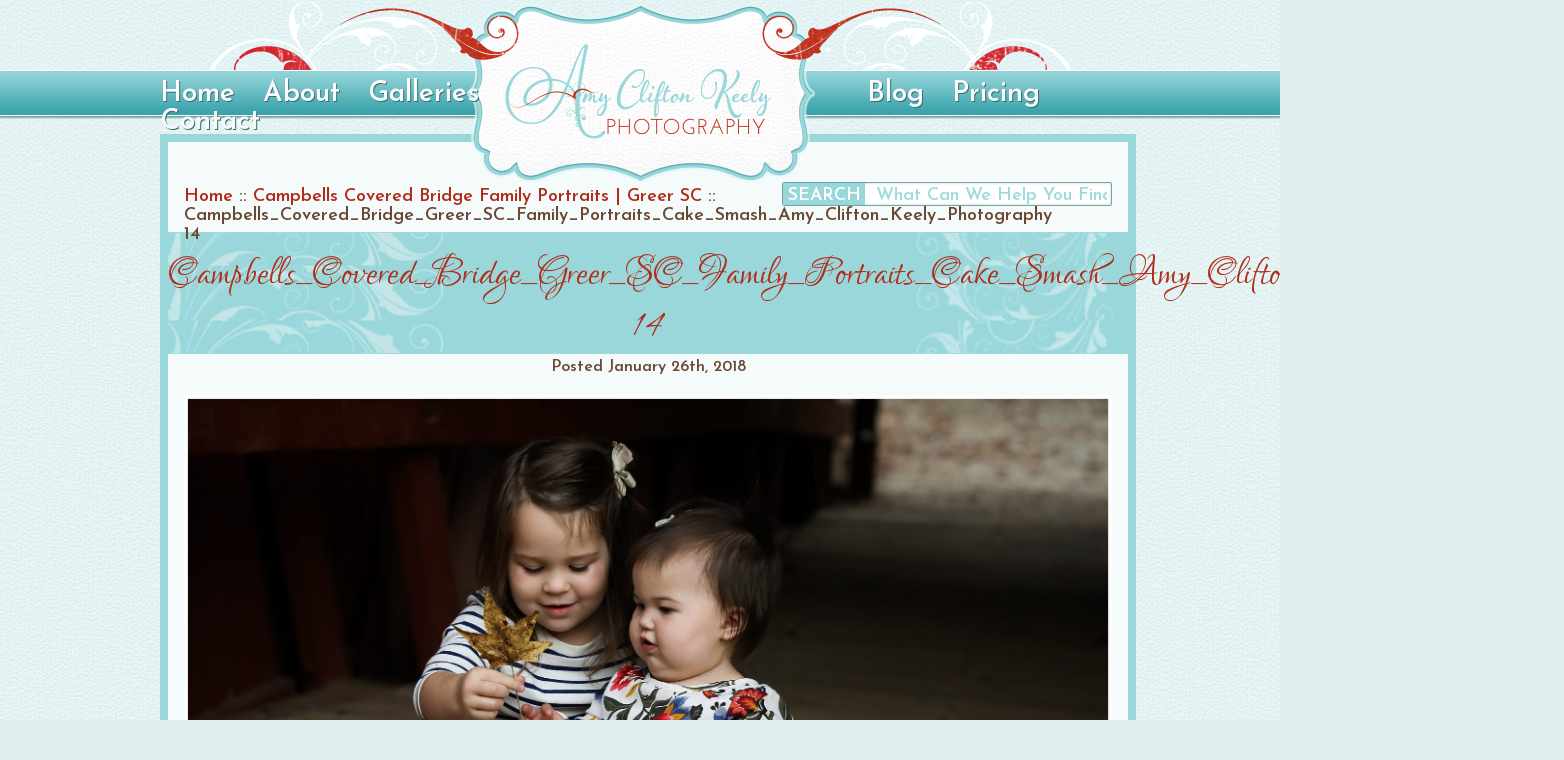

--- FILE ---
content_type: text/css; charset=UTF-8
request_url: https://amycliftonkeelyphotography.com/wp-content/themes/amyclifton/style.css
body_size: 3088
content:
/*   
Theme Name: Amy Clifton Photography
Author: Drum Creative
*/

/*Reset*/
html, body, div, span, object, iframe, h1, h2, h3, h4, h5, h6, p, blockquote, pre, abbr, address, cite, code, del, dfn, em, img, ins, kbd, q, samp, small, strong, sub, sup, var, b, i, dl, dt, dd, ol, ul, li, fieldset, form, label, legend, table, caption, tbody, tfoot, thead, tr, th, td, article, aside, figure, footer, header, hgroup, menu, nav, section, menu, time, mark, audio, video {
	margin: 0;
	padding: 0;
	border: 0;
	outline: 0;
	font-size: 100%;
	vertical-align: baseline;
	background: transparent;
}									
article, aside, figure, footer, header, hgroup, nav, section {display: block;}
img, object, embed {max-width: 100%;}
html {overflow-y: scroll;}

ul {list-style: none;}

blockquote, q {quotes: none;}
blockquote:before, blockquote:after, q:before, q:after {content: ''; content: none;}

a {margin: 0; padding: 0; font-size: 100%; vertical-align: baseline; background: transparent;}
del {text-decoration: line-through;}
abbr[title], dfn[title] {border-bottom: 1px dotted #000; cursor: help;}

img {
	max-width: 100%;
	height: auto;
}
img.alignleft, .alignleft{ float: left; margin: 15px 15px 15px 0;}
img.alignright{ float: right; margin-left: 15px 0 15px 15px;}
img.aligncenter{ margin: 15px auto; display: block;}
.gallery-block { vertical-align: top; padding-top: 0!important;}
table {border-collapse: collapse; border-spacing: 0;}
th {font-weight: bold; vertical-align: bottom;}
td {font-weight: normal; vertical-align: top;}

hr {display: block; height: 1px; border: 0; border-top: 1px solid #ccc; margin: 1em 0; padding: 0;}
input, select {vertical-align: middle;}

pre { white-space: pre; /* CSS2 */ white-space: pre-wrap; /* CSS 2.1 */ white-space: pre-line; /* CSS 3 */ word-wrap: break-word; /* IE */}

input[type="radio"] {vertical-align: text-bottom;}
input[type="checkbox"] {vertical-align: bottom; *vertical-align: baseline;}
.ie6 input {vertical-align: text-bottom;}

select, input, textarea {font: 99% sans-serif;}

table {font-size: inherit; font: 100%;}
 
a:hover, a:active {outline: none;}

small {font-size: 85%;}

strong, th {font-weight: bold;}

td, td img {vertical-align: top;} 

sub, sup {font-size: 75%; line-height: 0; position: relative;}
sup {top: -0.5em;}
sub {bottom: -0.25em;}

pre, code, kbd, samp {font-family: monospace, sans-serif;}

.clickable, label, input[type=button], input[type=submit], button {cursor: pointer;}
button, input, select, textarea {margin: 0;}
button {width: auto; overflow: visible;}
.ie7 img {-ms-interpolation-mode: bicubic;}

.ie6 html {filter: expression(document.execCommand("BackgroundImageCache", false, true));}

.clearfix:before, .clearfix:after { content: "\0020"; display: block; height: 0; overflow: hidden; }  
.clearfix:after { clear: both; }  
.clearfix { zoom: 1; }  


/*Styles*/

body{font-size: 18px; font-family: 'Josefin Sans', Helvetica, Arial, sans-serif; background-color: #dfeeee; background-image: url(images/bkg.jpg);}
body, select, input, textarea{color: #6a4833;}

/*Highlight Colors*/
::-moz-selection{background: #99d7db; color: #fff; text-shadow: none;}
::selection{background: #99d7db; color: #fff; text-shadow: none;} 
a:link{-webkit-tap-highlight-color: #99d7db;} 
ins{background-color: #99d7db; color: #fff; text-decoration: none;}
mark{background-color: #99d7db; color: #fff; font-style: italic; font-weight: bold;}

a{ color: #b12c1a; text-decoration: none;}
a:hover{ color: #db3018;}

h1, h2, h3, h4, h5, h6{ line-height: normal; font-weight: normal; font-family: "Lovers Quarrel", Georgia, Times New Roman, serif;}
h1{ font-size: 52px;}
h2{ font-size: 46px;}
h3{ font-size: 40px;}
h4{ font-size: 34px;}
h5{ font-size: 28px;}
h6{ font-size: 21px;}

#header{ width: 100%; height: 184px; background-image: url(images/header.png);}
#header-wrap{ width: 960px; margin: 0 auto; height: 184px; background-image: url(images/amyclifton.png); background-position: center center; background-repeat: no-repeat; position: relative; z-index: 100;}
#nav, #nav ul { list-style: none; line-height: 1; position: relative; z-index: 200; font-size: 28px;}
#nav{ padding-top: 80px;}
#nav a { display: block; width: auto; color: #fafafa; text-decoration: none;}
#nav li { float: left; width: auto;}
#nav li a{ text-shadow: 1px 1px #386e71; margin-right: 28px;}
#nav li:hover, #nav a:hover, #nav > li:hover a{ text-decoration: none; color: #fff;}
#nav li ul { position: absolute; width: 189px; left: -999em; margin-left: 0; text-align: left; padding: 0; text-transform: none; background-color: #bf2e1a; font-size: 21px;}
#nav li ul li{}
#nav li ul li a{ padding: 8px 0 8px 15px; width: 174px; text-align: left; color: #fff; border-right: none; text-shadow: none;}
#nav li ul li a:hover{ background-color: #ae2917; border-top: 3px solid #982414; margin-top: -3px;}
#nav li ul ul { margin: -33px 0 0 189px;}
#nav li:hover ul ul, #nav li:hover ul ul ul, #nav li.sfhover ul ul, #nav li.sfhover ul ul ul { left: -999em;}
#nav li:hover ul, #nav li li:hover ul, #nav li li li:hover ul, #nav li.sfhover ul, #nav li li.sfhover ul, #nav li li li.sfhover ul { left: auto;}
#menu-item-41{ margin-left: 360px;}
#menu-item-38 a{ margin-right: 0 !important;}

#page-wrap{width: 960px; margin: 20px auto;}
#slider-pro-2 .image {margin-top: 0 !important;}
#slider-pro-2 {margin-top: 20px;}
.home #slider{ background-image: url(images/rotate.jpg); height: 502px; width: 960px; padding-top: 10px; margin-top: -70px;}
#homeblocks{ margin-top: 8px;}
#homeblocks .even{ margin: 0 19px;}
.block{ float: left; background-image: url(images/blocks.png); width: 291px; padding: 8px 8px 15px; line-height: 24px; margin-bottom: 16px;}
.block h2{ font-size: 46px; padding: 0 8px 15px; margin-bottom: -20px;}
.block p{ padding: 0 8px;}
.blocklink{ margin: 8px 4px; font-size: 24px; font-style: italic;}

#content{ width: 100%; border: 8px solid #99d7db; background-color: #f5fbfb; padding-bottom: 25px; margin-top: -70px;}
#bread_search {width: 100%; margin: 0; height: 5em; float: none; clear: both;}
#breadcrumbs{ margin: 45px 0 5px 16px; width: 100%; float: none;}
#bread_search #breadcrumbs{ margin: 45px 0 5px 16px; width: 550px; float: left;}
#bread_search #searchform {
	margin: 40px 16px 5px 0;
	width: 330px;
	float: right;
	text-align: right;
	border: 1px solid #72a5a8;
	background: #fff;
	-webkit-box-shadow: inset 0 0 3px #ccc;
	box-shadow: inset 0 0 3px #ccc;
	border-radius: 2px;
	overflow: hidden;
	-moz-box-sizing: border-box;
	-webkit-box-sizing: border-box;
	box-sizing: border-box;
}
#bread_search #searchform label {
	display: none;
}
#bread_search #searchform input {
	font-family: inherit;
	padding: .25em .25em .05em;
	text-align: left;
	border: none;
	background: transparent;
	color: #9FDADD;
	width: 73%;
	-moz-box-sizing: border-box;
	-webkit-box-sizing: border-box;
	box-sizing: border-box;
}
#bread_search #searchform input[type='submit'] {
	float: left;
	color: #fff;
	width: 25%;
	text-transform: uppercase;
	background: #99d7db;
	text-align: center;
}
#bread_search #searchform input[type='submit']:hover {
	color: #fff;
	background: #6A4833;
}

.page-title, .post-title, .search article h2 { width: 100%; border-top: 1px solid #9fdadd; border-bottom: 1px solid #9fdadd; color: #b12c1a; background: #99D7DB url('images/header-bkgd.jpg') repeat-y center center; text-align: center; line-height: 52px; font-size: 52px; padding-bottom: -2px; margin-bottom: 25px;}
.entry-content p, .blog-main p, .entry p{ padding: 0 16px; margin-top: 20px;}
.entry-content ul, .blog-main ul, .entry ul{ list-style: disc; margin-left: 30px;}
.entry-content ol, .blog-main ol, .entry ol{ margin-left: 30px;}
.entry-content table{ margin: 25px auto; width: 930px !important;}
.entry-content table td{ text-align: center;}
.entry-content table td img{ display: block; margin: 8px auto;}
.blog-main article{ margin-bottom: 50px;}
.meta{ font-size: 16px; width: 100%; text-align: center; margin-top: -20px;}

#content-gallery{ width: 100%; border: 8px solid #99d7db; padding-bottom: 25px; margin-top: -70px; background-image: url(images/galleries.jpg); background-position: center top; text-align: center;}
#content-gallery #breadcrumbs{ width: 100%; text-align: left;}
.gallery-block{ width: 274px; display: inline-block; margin: 0 8px 18px 8px; background-image: url(images/blocks.png); padding: 8px 0; border: 1px solid #9fdadd;}
.gallery-block img {
	width: 100%;
	height: auto;
}
/* .gallery-block h2{ font-size: 58px;} */
.shoot-block{ display: inline-block; margin: 0 8px 18px 8px; background-image: url(images/blocks.png); padding: 4px 12px 12px; border: 1px solid #9fdadd;}

.navigation{ width: 100%; padding-bottom: 25px; margin-bottom: 25px;}
.next-posts{ width: 30%; float: left; margin-left: 16px;}
.prev-posts{ width: 30%; float: right; margin-right: 16px;}

#footer{ clear: both; background-image: url(images/footer); width: 100%; height: 455px; background-image: url(images/footer.jpg);}
#footer-wrap{ width: 960px; margin: 0 auto; color: #fafdfd; padding-top: 36px;}
#footer-left{ width: 290px; float: left; margin-right: 40px; color: #99d7db;}
#fblike{ margin-bottom: 21px;}
#footer-left h4{ font-family: 'Josefin Sans', Helvetica, Arial, serif; font-size: 28px;}
#footer-left p{ margin-top: 8px;}
#footer-left a, #footer-right a{ color: #fafdfd; text-decoration: underline;}
#footer-left a:hover, #footer-right a:hover{ text-decoration: none;}
#footer-right{ width: 612px; float: left; line-height: normal;}
#footer-right #searchform {
	padding: 0;
	margin-bottom: 16px;
	width: 100%;
	text-align: right;
	border: 1px solid #fff;
	background: #99d7db;
	-webkit-box-shadow: inset 0 0 3px #888;
	box-shadow: inset 0 0 3px #888;	border-radius: 2px;
	overflow: hidden;
	-moz-box-sizing: border-box;
	-webkit-box-sizing: border-box;
	box-sizing: border-box;
}
#footer-right #searchform label {
	display: none;
}
#footer-right #searchform input {
	margin: 0;
	border: 0;
	font-family: inherit;
	font-size: 24px;
	padding: .25em .25em .05em;
	background: transparent;
	text-align: left;
	color: #6A4833;
	width: 80%;
	-moz-box-sizing: border-box;
	-webkit-box-sizing: border-box;
	box-sizing: border-box;
}
#footer-right #searchform input[type='submit'] {
	color: #fff;
	float: left;
	text-transform: uppercase;
	background: #72a5a8;
	width: 19%;
	text-align: center; 
}
#footer-right #searchform input[type='submit']:hover {
	color: #fff;
	background: #6A4833;
}
#searchform input {
	outline: none;
}
#footer-right #footernav{}
#footer-right .credit{ font-size: 16px; margin-top: 16px;}

.gform_wrapper{ padding-left: 15px;}
.gform_wrapper input, .gform_wrapper textarea, #respond input, #respond textarea{ border: 1px solid #9fdadd; padding: 4px !important; border-radius: 2px; -moz-border-radius: 2px; -webkit-border-radius: 2px; font-size: 16px !important;}
#respond input, #respond textarea{ margin-bottom: 5px;}

.gform_wrapper .button, #respond #submit{ border: none; background-color: #9fdadd; padding: 5px 30px 4px !important; color: #fff; font-size: 14px !important;}
.gform_wrapper .button:hover, #respond #submit:hover{ background-color: #fff; color: #6a4833;}

#categories_list {
	padding: 16px;
}
#categories_list span,
#categories_list ul,
#categories_list li {
	display: inline;
}
#categories_list li:after {
	content: ', ';
}
#categories_list li:last-child:after {
	content: '';
}
iframe[src^='http://www.facebook.com/'],
.yarpp-related {
	padding: 16px;
}
.yarpp-thumbnails-horizontal .yarpp-thumbnail {
	height: 185px!important;
}
#post-navigation {
	-moz-box-sizing: border-box;
	-webkit-box-sizing: border-box;
	box-sizing: border-box;
	width: 100%;
	clear: both;
	padding: 0 16px 16px;
}
#post-navigation .previous {
	float: left;
}
#post-navigation .next {
	float: right;
}
/*
a[id^='facebook_share']{
	display: block;
	float: right;
	-moz-box-sizing: border-box;
	-webkit-box-sizing: border-box;
	box-sizing: border-box;
	padding: .5em 1em!important;
	margin: 0 16px;
	position: relative;
	top: -2em;
	font-family: inherit!important;
	font-size: 18px!important;
	border-radius: 0.5em!important;
	line-height: 1.4!important;
	height: auto!important;
	color: #fff;
	background: #3B5998!important;
}
a[id^='facebook_share']:hover {
	background: #6D84B4!important;
}
*/
#comment_container {
	-moz-box-sizing: border-box;
	-webkit-box-sizing: border-box;
	box-sizing: border-box;
	width: 100%;
	padding: 16px;
	height: 450px;
}
#respond {
	padding: 16px 0;
	float: left;
	-moz-box-sizing: border-box;
	-webkit-box-sizing: border-box;
	box-sizing: border-box;
	clear: none;
	height: 418px;
}
#respond.list {
	width: 62%; 
	padding-right: 32px;
}
#respond.list .commentlist {
	height: 360px;
	overflow: scroll;
}
#respond.form {
	width: 38%;
}
#respond.form * {
	-moz-box-sizing: border-box;
	-webkit-box-sizing: border-box;
	box-sizing: border-box;
	max-width: 100%;
}
ol.commentlist {list-style: none; border: 1px solid #9FDADD; border-radius: 2px;}
ol.commentlist li.comment {border-bottom: 1px dotted #9fdadd; padding: 10px;}
ol.commentlist li.comment div.vcard cite.fn {font-style: normal;}
ol.commentlist li.comment div.vcard img.avatar {float:right; margin: 0 0 10px 10px;}
ol.commentlist li.comment div.comment-meta {font-size: 10px;}
ol.commentlist li.comment div.reply {font-size: 11px;}
ol.commentlist li.comment div.reply a {font-weight: bold;}
ol.commentlist li.comment ul.children {list-style: none; margin: 10px 0 0;}
ol.commentlist li.comment ul.children li.depth-2 {border-left: 5px solid #9fdadd; margin: 0 0 10px 10px;}
ol.commentlist li.comment ul.children li.depth-3 {border-left: 5px solid #9fdadd; margin: 0 0 10px 10px;}
ol.commentlist li.comment ul.children li.depth-4 {border-left: 5px solid #9fdadd; margin: 0 0 10px 10px;}
ol.commentlist li.even {background: #fff;}
ol.commentlist li.odd {background: #E3F3F3;}
ol.commentlist li.parent {border-left: 5px solid #111;}


/* Media queries!
-------------------------------------------------------------------------------*/

/* Print styles!
-------------------------------------------------------------------------------*/
@media print {}

/* Consider this: www.cloudfour.com/css-media-query-for-mobile-is-fools-gold/ */
@media screen and (max-device-width: 480px) {}
@media all and (orientation: portrait) {}
@media all and (orientation: landscape) {}


--- FILE ---
content_type: text/css; charset=UTF-8
request_url: https://amycliftonkeelyphotography.com/wp-content/plugins/slider-pro/custom/slider-pro-1/slider-pro-1-custom-css.css?ver=2.0.2
body_size: -535
content:
.slide-wrapper{ border: none !important; box-shadow: none !important; background: none !important;}

--- FILE ---
content_type: application/javascript; charset=UTF-8
request_url: https://amycliftonkeelyphotography.com/wp-content/themes/amyclifton/_/js/functions.js
body_size: -586
content:
// remap jQuery to $
(function($){

 





 



})(window.jQuery);

--- FILE ---
content_type: application/javascript; charset=UTF-8
request_url: https://amycliftonkeelyphotography.com/wp-content/plugins/Premium_Gallery_Manager/sprites/js/classic/galleria.classic.js?ver=1.2.2
body_size: 450
content:
/**
 * @preserve Galleria Classic Theme 2011-02-14
 * http://galleria.aino.se
 *
 * Copyright (c) 2011, Aino
 * Licensed under the MIT license.
 */
 
/*global jQuery, Galleria */

(function($) {

Galleria.addTheme({
    name: 'classic',
    author: 'Galleria',
    css: 'galleria.theme1.css',
    defaults: {
        transition: 'slide',
        thumbCrop:  'height',
        
		// set this to false if you want to show the caption all the time:
        _toggleInfo: true
    },
    init: function(options) {
        
        // add some elements
        this.addElement('info-link','info-close');
			this.appendChild('stage',"<div class='galleria-fs'></div>");
        this.append({
            'info' : ['info-link','info-close']
        });
        
        // cache some stuff
        var info = this.$('info-link,info-close,info-text'),
            touch = Galleria.TOUCH,
            click = touch ? 'touchstart' : 'click';
        
		var fullscreen = $(".galleria-fs");
		var galleria = this;
		fullscreen.live('click',function(){
			galleria.toggleFullscreen();
			$(this).toggleClass('resize');
			//galleria.$("stage").css({ top:0, left:0 , right:0 });
			
			});
			
        // show loader & counter with opacity
        this.$('loader,counter').show().css('opacity', 0.4);

        // some stuff for non-touch browsers
        if (! touch ) {
            this.addIdleState( this.get('image-nav-left'), { left:-50 });
            this.addIdleState( this.get('image-nav-right'), { right:-50 });
            this.addIdleState( this.get('counter'), { opacity:0 });
        }
        
        // toggle info
        if ( options._toggleInfo === true ) {
            info.bind( click, function() {
                info.toggle();
            });
        } else {
			info.show();
			this.$('info-link, info-close').hide();
		}
        
        // bind some stuff
        this.bind('thumbnail', function(e) {
            
            if (! touch ) {
                // fade thumbnails
                $(e.thumbTarget).css('opacity', 0.6).parent().hover(function() {
                    $(this).not('.active').children().stop().fadeTo(100, 1);
                }, function() {
                    $(this).not('.active').children().stop().fadeTo(400, 0.6);
                });
                
                if ( e.index === options.show ) {
                    $(e.thumbTarget).css('opacity',1);
                }
            }
        });
        
        this.bind('loadstart', function(e) {
            if (!e.cached) {
                this.$('loader').show().fadeTo(200, 0.4);
            }
            
            this.$('info').toggle( this.hasInfo() );
            
            $(e.thumbTarget).css('opacity',1).parent().siblings().children().css('opacity', 0.6);
        });
        
        this.bind('loadfinish', function(e) {
			 this.$('thumbnails').find('.galleria-image').fadeIn('normal');
              this.$('loader').fadeOut(200,function(){ fullscreen.css("opacity",1); });
			   this.$('thumbnails').find('.galleria-image img').css({ "width":"50px!important",  "height":"50px!important" });
			   this.$('thumbnails').find('.galleria-image').css({ "width":"50px!important",  "height":"50px!important" });
        });
    }
});

}(jQuery));
